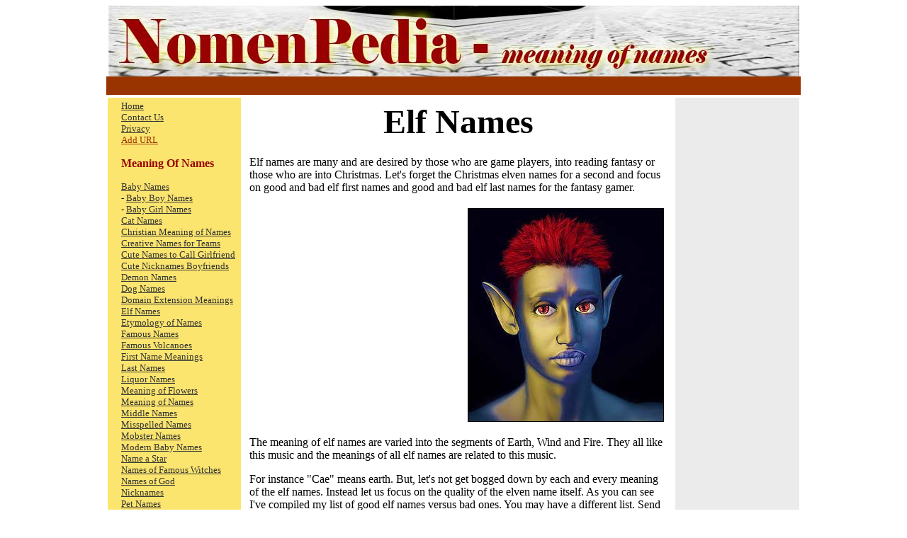

--- FILE ---
content_type: text/html
request_url: https://nomenpedia.com/elf-names.html
body_size: 2865
content:
<!DOCTYPE HTML PUBLIC "-//W3C//DTD HTML 4.01 Transitional//EN">
<html><!-- #BeginTemplate "/Templates/template.dwt" -->
<head>
<!-- #BeginEditable "doctitle" --> 
<title>Elf Names - the Good Bad and Ugly</title>
	<link rel="canonical" href="http://nomenpedia.com/elf-names.html" />
<meta name="description" content="Elf names are featured including a list of the good, bad and ugly of these fantasy beings that come out other times besides Christmas.">
<meta name="keywords" content="elf,names,elven,good,bad,ugly,meaning,list,music,christmas,game,fantasy,focus">
<!-- #EndEditable -->
<meta name="ROBOTS" content="INDEX, FOLLOW">
<meta http-equiv="Content-Type" content="text/html; charset=iso-8859-1">
</head>
<body bgcolor="#FFFFFF" text="#000000" link="#333333" vlink="#990000">
<div align="center">
  <table width="970" border="0" cellspacing="0" cellpadding="0" bgcolor="#FFFFFF" height="55">
    <tr> 
      <td width="684" height="59"><img src="images/nomenpedia-top.jpg" width="975" height="100"></td>
    </tr>
  </table>
  <table width="980" border="0" cellspacing="2" cellpadding="2" bgcolor="#993300" height="20">
    <tr> 
      <td width="189" height="12">&nbsp;</td>
      <td width="557" height="12"> 
        <div align="center"></div>
      </td>
      <td width="159" height="12">&nbsp;</td>
    </tr>
  </table>
  <table width="980" border="0" cellspacing="2" cellpadding="2">
    <tr> 
      <td height="404" width="188" valign="top"> 
        <table width="188" border="0" cellspacing="2" cellpadding="2" height="2400" bgcolor="#FCE56F">
          <tr> 
            <td valign="top" height="4519"> 
              <p style="margin-left: 15"><font size="2"><a href="/">Home</a><br>
                <a href="contactus.html">Contact Us</a><br>
                <a href="privacypolicy.html">Privacy</a> <br>
                <a href="addurl.html"><font color="#993300">Add URL</font></a> 
                </font></p>
              <p style="margin-left: 15"><font size="2"> </font><b><font color="#990000">Meaning 
                Of Names</font></b>
              <p></p>
              <p style="margin-left: 15"><font size="2"><a href="baby-names.html">Baby 
                Names</a> <br>
                - <a href="baby-boy-names.html">Baby Boy Names</a></font> <br>
                <font size="2">- <a href="baby-girl-names.html">Baby Girl Names</a> 
                <br>
                <a href="cat-names.html">Cat Names</a> <br>
                <a href="christian-meaning-names.html">Christian Meaning of 
                Names</a> <br>
                <a href="creative-names-for-teams.html">Creative Names for Teams</a> 
                <br>
                <a href="cute-names-girlfriend.html">Cute Names to Call Girlfriend</a> 
                <br>
                <a href="cute-nicknames-boyfriends.html">Cute Nicknames Boyfriends</a> 
                <br>
                <a href="demon-names.html">Demon Names</a> <br>
                <a href="dog-names.html">Dog Names</a> <br>
                <a href="domain-extension-meanings.html">Domain Extension Meanings</a> 
                <br>
                <a href="elf-names.html">Elf Names</a> <br>
                <a href="etymology-of-names.html">Etymology of Names</a> <br>
                <a href="famous-names.html">Famous Names</a> <br>
                <a href="names-of-famous-volcanoes.html">Famous Volcanoes</a> 
                <br>
                <a href="first-names.html">First Name Meanings</a> <br>
                <a href="last-names.html">Last Names</a> <br>
                <a href="list-of-liquor-names.html">Liquor Names</a> <br>
                <a href="meaning-of-flowers.html">Meaning of Flowers</a> <br>
                <a href="meaning-of-names.html">Meaning of Names</a> <br>
                <a href="middle-names.html">Middle Names</a> <br>
                <a href="misspelled-names.html">Misspelled Names</a> <br>
                <a href="mobster-names.html">Mobster Names</a> <br>
                <a href="modern-baby-names.html">Modern Baby Names</a> <br>
                <a href="name-a-star.html">Name a Star</a> <br>
                <a href="names-famous-witches.html">Names of Famous Witches</a> 
                <br>
                <a href="names-of-god.html">Names of God</a> <br>
                <a href="nicknames.html">Nicknames</a> <br>
                <a href="pet-names.html">Pet Names</a> <br>
                <a href="pirate-names.html">Pirate Names</a> <br>
                <a href="popular-boys-names.html">Popular Boys Names</a> <br>
                <a href="popular-girls-names.html">Popular Girls Names</a> <br>
                <a href="racehorse-names.html">Racehorse Names</a> </font><font size="2"><br>
                <a href="street-names.html">Street Names</a> <br>
                <a href="surname-meanings.html">Surname Meanings</a> <br>
                <a href="top-100-baby-names.html">Top 100 Baby Names</a> <br>
                <a href="unique-baby-names.html">Unique Baby Names</a> <br>
                <a href="unusual-baby-names.html">Unusual Baby Names</a> <br>
                <a href="vampire-names.html">Vampire Names</a> <br>
                <a href="what-does-my-name-mean.html">What Does My Name Mean</a> 
                </font></p>
              <p style="margin-left: 15"><font size="3"><b><font color="#990000">NAMES 
                A - Z</font></b></font></p>
              <p style="margin-left: 15"><font color="#FFFFFF" face="Arial" size="2"><b><font size="4"><a href="names-a.html"><font color="#000000" size="2">A</font></a> 
                <font size="2" color="#000000"><a href="names-b.html">B</a> <a href="names-c.html">C</a> 
                <a href="names-d.html">D</a> <a href="names-e.html">E</a> <a href="names-f.html">F</a> 
                <a href="names-g.html">G</a> <a href="names-h.html">H</a> <a href="names-i.html">I</a></font></font></b></font><font size="2" color="#000000"> 
                </font><font size="2"><br>
                </font><font color="#FFFFFF" face="Arial" size="2"><b><font size="4"><font size="2"><a href="names-j.html"><font color="#000000">J</font></a> 
                <font color="#000000"><a href="names-k.html">K</a> <a href="names-l.html">L</a> 
                <a href="names-m.html">M</a> <a href="names-n.html">N</a> <a href="names-o.html">O</a> 
                <a href="names-p.html">P</a> <a href="names-q.html">Q</a></font></font></font></b></font><font size="2" color="#000000"> 
                </font><font size="2"><br>
                </font><font color="#FFFFFF" face="Arial" size="2"><b><font size="4"><font size="2"><a href="names-r.html"><font color="#000000">R</font></a> 
                <font color="#000000"><a href="names-s.html">S</a> <a href="names-t.html">T</a> 
                <a href="names-u.html">U</a> <a href="names-v.html">V</a> <a href="names-w.html">W</a> 
                <a href="names-x.html">X</a> <a href="names-y.html">Y</a> <a href="names-z.html">Z</a></font></font></font></b></font><font size="2"> 
                </font></p>
              <p style="margin-left: 15"><font size="2"><br>
                <a href="resources.html">Resources</a> <br>
                - <a href="resources-baby.html">Baby</a> <br>
                - <a href="resources-etymology.html">Etymology</a> <br>
                - <a href="resources-humor.html">Humor</a> </font></p>
              <p style="margin-left: 15"><img src="images/nomenpedia-logo.gif" width="160" height="99"></p>
              <p style="margin-left: 15"><img src="images/eliteaward.gif" width="95" height="104"></p>
              <p style="margin-left: 15"><img src="images/webaward.jpg" width="98" height="139"></p>
              <p style="margin-left: 15"><img src="images/eaward.jpg" width="108" height="128"></p>
              <p>&nbsp;</p>
              <p>&nbsp;</p>
              <p>&nbsp;</p>
              <p>&nbsp;</p>
              <p>&nbsp;</p>
            </td>
          </tr>
        </table>
      </td>
      <td height="404" width="590" valign="top"> <!-- #BeginEditable "body" --> 
        <table width="596" border="0" cellspacing="3" cellpadding="3" height="2398">
          <tr> 
            <td valign="top">
              <h1 align="center"><font size="7">Elf Names</font></h1>
              <p>Elf names are many and are desired by those who are game players, 
                into reading fantasy or those who are into Christmas. Let's forget 
                the Christmas elven names for a second and focus on good and bad 
                elf first names and good and bad elf last names for the fantasy 
                gamer.</p>
              <table width="589" cellspacing="2" cellpadding="2" height="232">
                <tr>
                  <td width="450"> 
                    <div align="center"> 
                    </div>
                  </td>
                  <td width="123"> 
                    <div align="center"><img src="images/elf.jpg" width="275" height="300" border="1"></div>
                  </td>
                </tr>
              </table>
              <p>The meaning of elf names are varied into the segments of Earth, 
                Wind and Fire. They all like this music and the meanings of all 
                elf names are related to this music.</p>
              <p>For instance &quot;Cae&quot; means earth. But, let's not get 
                bogged down by each and every meaning of the elf names. Instead 
                let us focus on the quality of the elven name itself. As you can 
                see I've compiled my list of good elf names versus bad ones. You 
                may have a different list. Send it in and let's compare.</p>
              <table width="586" cellspacing="2" cellpadding="2" height="193">
                <tr>
                  <td width="64">&nbsp;</td>
                  <td width="232" valign="top"><b>Good Elf First Names </b> 
                    <p>Arowyn<br>
                      Eleny<br>
                      Eredor<br>
                      Llewelyn<br>
                      Lanolar<br>
                      Lanowyn<br>
                      Terawyn<br>
                    </p>
                  </td>
                  <td width="266" valign="top"><b>Good Elf Last Names </b> 
                    <p>Amar<br>
                      Cae<br>
                      Everbloom<br>
                      Fela<br>
                      Gathrod<br>
                      Leafspinner<br>
                      Rond<br>
                      Woodsong<br>
                    </p>
                  </td>
                </tr>
              </table>
              <h2><b><i><font size="4">Now for the Bad and the Ugly in Elf Names:</font></i></b></h2>
              <table width="588" cellspacing="2" cellpadding="2" height="165">
                <tr>
                  <td width="67">&nbsp;</td>
                  <td width="236" valign="top"><b>Bad Elf First Names </b> 
                    <p>Elvis<br>
                      Tom<br>
                      Judy<br>
                      Steve<br>
                      Jane<br>
                      Portnoy<br>
                      Tad<br>
                      Seymour<br>
                      Stanley<br>
                      Clarence<br>
                      Jennifer<br>
                      Sam<br>
                      Tony<br>
                      Mandy<br>
                      Elmo<br>
                      Erkel<br>
                      Manfred<br>
                      Susan<br>
                      Shelby<br>
                      Lisa<br>
                      Sparky<br>
                      Rover<br>
                      Porky<br>
                      Barbara </p>
                    </td>
                  <td width="263" valign="top"><b>Bad Elf Last Names </b> 
                    <p>Abramowicz<br>
                      Bergmann<br>
                      Braunstein<br>
                      Buchwald<br>
                      Cohen<br>
                      Dreyfus<br>
                      Eckstein<br>
                      Epstein<br>
                      Feigenbaum<br>
                      Feldman<br>
                      Finkelstein<br>
                      Goldberg<br>
                      Goldstein<br>
                      Horowitz<br>
                      Kaufmann<br>
                      Liebowitz<br>
                      Markowitz<br>
                      Nussbaum<br>
                      Pollack<br>
                      Rosenbaum<br>
                      Schlessinger<br>
                      Ullmann<br>
                      Wassermann<br>
                      Zuckerberg<br>
                      Jackson<br>
                    </p>
                  </td>
                </tr>
              </table>
              <p>So, these are my top lists of good and bad elf names. Like I 
                said, your list may not be the same and mileage may very. All 
                even names must be approved by the Commissioner of Baseball. That's 
                enough. Good bye.</p>
              <p align="center">
                <br>
              </p>
            </td>
          </tr>
        </table>
        <!-- #EndEditable --></td>
      <td height="404" width="177" valign="top"> 
        <table width="175" border="0" cellspacing="1" cellpadding="1" height="2400" bgcolor="#EBEBEB">
          <tr> 
            <td valign="top" height="4524"> 
              <div align="center"><br>
              </div>
            </td>
          </tr>
        </table>
      </td>
    </tr>
  </table>
  <table width="980" border="0" cellspacing="2" cellpadding="2" bgcolor="#000000">
    <tr> 
      <td width="137">&nbsp;</td>
      <td width="676"> 
        <div align="center"><font size="2" color="#FFFFFF" face="Times New Roman, Times, serif"><b>&nbsp;© 
          COPYRIGHT 2015 ALL RIGHTS RESERVED NomenPedia.com. May not be used without 
          permission.</b></font></div>
      </td>
      <td width="90">&nbsp;</td>
    </tr>
  </table>
  <script type="text/javascript">
pageTracker._initData();
pageTracker._trackPageLoadTime();
</script>
</div>
</body>
<!-- #EndTemplate --></html>